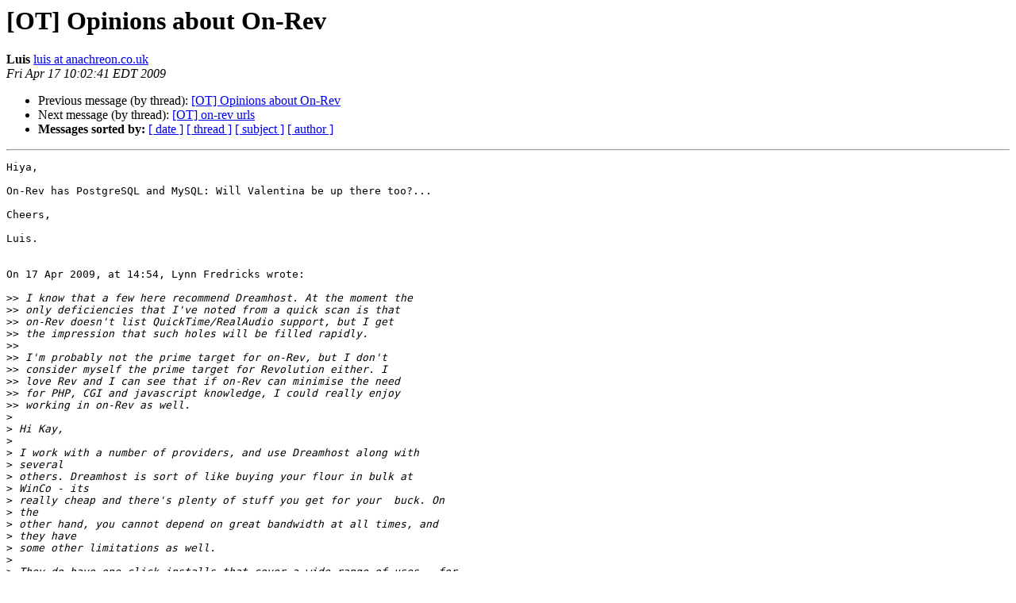

--- FILE ---
content_type: text/html
request_url: http://lists.runrev.com/pipermail/use-livecode/2009-April/122404.html
body_size: 1885
content:
<!DOCTYPE HTML PUBLIC "-//W3C//DTD HTML 4.01 Transitional//EN">
<HTML>
 <HEAD>
   <TITLE> [OT] Opinions about On-Rev
   </TITLE>
   <LINK REL="Index" HREF="index.html" >
   <LINK REL="made" HREF="mailto:use-livecode%40lists.runrev.com?Subject=Re%3A%20%5BOT%5D%20Opinions%20about%20On-Rev&In-Reply-To=%3CA71CFD1B-E28B-448B-BC8C-4079E66F50A8%40anachreon.co.uk%3E">
   <META NAME="robots" CONTENT="index,nofollow">
   <style type="text/css">
       pre {
           white-space: pre-wrap;       /* css-2.1, curent FF, Opera, Safari */
           }
   </style>
   <META http-equiv="Content-Type" content="text/html; charset=utf-8">
   <LINK REL="Previous"  HREF="122403.html">
   <LINK REL="Next"  HREF="122406.html">
 </HEAD>
 <BODY BGCOLOR="#ffffff">
   <H1>[OT] Opinions about On-Rev</H1>
    <B>Luis</B> 
    <A HREF="mailto:use-livecode%40lists.runrev.com?Subject=Re%3A%20%5BOT%5D%20Opinions%20about%20On-Rev&In-Reply-To=%3CA71CFD1B-E28B-448B-BC8C-4079E66F50A8%40anachreon.co.uk%3E"
       TITLE="[OT] Opinions about On-Rev">luis at anachreon.co.uk
       </A><BR>
    <I>Fri Apr 17 10:02:41 EDT 2009</I>
    <P><UL>
        <LI>Previous message (by thread): <A HREF="122403.html">[OT] Opinions about On-Rev
</A></li>
        <LI>Next message (by thread): <A HREF="122406.html">[OT] on-rev urls
</A></li>
         <LI> <B>Messages sorted by:</B> 
              <a href="date.html#122404">[ date ]</a>
              <a href="thread.html#122404">[ thread ]</a>
              <a href="subject.html#122404">[ subject ]</a>
              <a href="author.html#122404">[ author ]</a>
         </LI>
       </UL>
    <HR>  
<!--beginarticle-->
<PRE>Hiya,

On-Rev has PostgreSQL and MySQL: Will Valentina be up there too?...

Cheers,

Luis.


On 17 Apr 2009, at 14:54, Lynn Fredricks wrote:

&gt;&gt;<i> I know that a few here recommend Dreamhost. At the moment the
</I>&gt;&gt;<i> only deficiencies that I&#x27;ve noted from a quick scan is that
</I>&gt;&gt;<i> on-Rev doesn&#x27;t list QuickTime/RealAudio support, but I get
</I>&gt;&gt;<i> the impression that such holes will be filled rapidly.
</I>&gt;&gt;<i>
</I>&gt;&gt;<i> I&#x27;m probably not the prime target for on-Rev, but I don&#x27;t
</I>&gt;&gt;<i> consider myself the prime target for Revolution either. I
</I>&gt;&gt;<i> love Rev and I can see that if on-Rev can minimise the need
</I>&gt;&gt;<i> for PHP, CGI and javascript knowledge, I could really enjoy
</I>&gt;&gt;<i> working in on-Rev as well.
</I>&gt;<i>
</I>&gt;<i> Hi Kay,
</I>&gt;<i>
</I>&gt;<i> I work with a number of providers, and use Dreamhost along with  
</I>&gt;<i> several
</I>&gt;<i> others. Dreamhost is sort of like buying your flour in bulk at  
</I>&gt;<i> WinCo - its
</I>&gt;<i> really cheap and there&#x27;s plenty of stuff you get for your  buck. On  
</I>&gt;<i> the
</I>&gt;<i> other hand, you cannot depend on great bandwidth at all times, and  
</I>&gt;<i> they have
</I>&gt;<i> some other limitations as well.
</I>&gt;<i>
</I>&gt;<i> They do have one click installs that cover a wide range of uses - for
</I>&gt;<i> example, Im involved in a number of Joomla based projects and  
</I>&gt;<i> that&#x27;s really
</I>&gt;<i> simple to set up on dreamhost. You can also have an unlimited  
</I>&gt;<i> number of
</I>&gt;<i> sites.
</I>&gt;<i>
</I>&gt;<i> On the other hand, I think its very problematic that they will ever  
</I>&gt;<i> go out
</I>&gt;<i> of their way to support Revolution, and they will never be the  
</I>&gt;<i> experts at
</I>&gt;<i> Revolution that Runtime will.
</I>&gt;<i>
</I>&gt;<i> Best regards,
</I>&gt;<i>
</I>&gt;<i> Lynn Fredricks
</I>&gt;<i> President
</I>&gt;<i> Paradigma Software
</I>&gt;<i> <A HREF="http://www.paradigmasoft.com">http://www.paradigmasoft.com</A>
</I>&gt;<i>
</I>&gt;<i> Valentina SQL Server: The Ultra-fast, Royalty Free Database Server
</I>&gt;<i>
</I>&gt;<i> _______________________________________________
</I>&gt;<i> use-revolution mailing list
</I>&gt;<i> <A HREF="http://lists.runrev.com/mailman/listinfo/use-livecode">use-revolution at lists.runrev.com</A>
</I>&gt;<i> Please visit this url to subscribe, unsubscribe and manage your  
</I>&gt;<i> subscription preferences:
</I>&gt;<i> <A HREF="http://lists.runrev.com/mailman/listinfo/use-revolution">http://lists.runrev.com/mailman/listinfo/use-revolution</A>
</I>&gt;<i>
</I>
</PRE>

<!--endarticle-->
    <HR>
    <P><UL>
        <!--threads-->
	<LI>Previous message (by thread): <A HREF="122403.html">[OT] Opinions about On-Rev
</A></li>
	<LI>Next message (by thread): <A HREF="122406.html">[OT] on-rev urls
</A></li>
         <LI> <B>Messages sorted by:</B> 
              <a href="date.html#122404">[ date ]</a>
              <a href="thread.html#122404">[ thread ]</a>
              <a href="subject.html#122404">[ subject ]</a>
              <a href="author.html#122404">[ author ]</a>
         </LI>
       </UL>

<hr>
<a href="http://lists.runrev.com/mailman/listinfo/use-livecode">More information about the use-livecode
mailing list</a><br>
</body></html>
